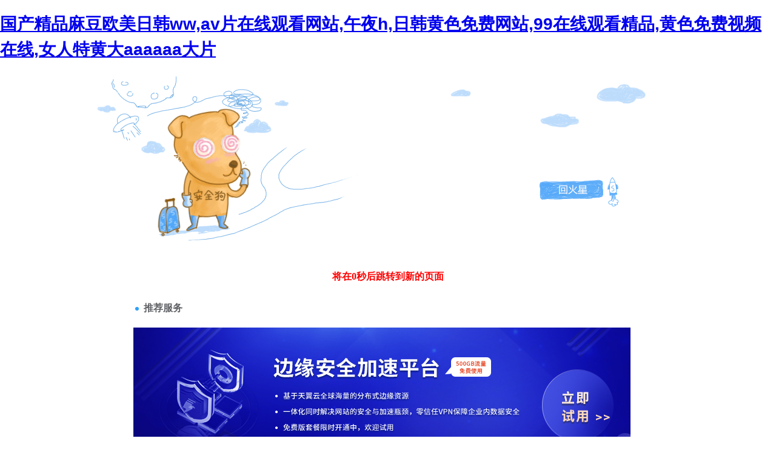

--- FILE ---
content_type: text/html
request_url: http://www.coverexpressions.com/page-19214.html
body_size: 5474
content:
<!DOCTYPE html PUBLIC "-//W3C//DTD XHTML 1.0 Transitional//EN" "http://www.w3.org/TR/xhtml1/DTD/xhtml1-transitional.dtd">
<html xmlns="http://www.w3.org/1999/xhtml">
<head>
<meta http-equiv="Content-Type" content="text/html; charset=gbk2312" />
<title></title>
<meta http-equiv="Cache-Control" content="no-transform" />
<meta http-equiv="Cache-Control" content="no-siteapp" />
<script>var V_PATH="/";window.onerror=function(){ return true; };</script>
</head>

<body style="   padding:0; margin:0; font:14px/1.5 Microsoft Yahei, ��
�w,sans-serif; color:#555;">
<h1><a href="http://www.coverexpressions.com/">&#22269;&#20135;&#31934;&#21697;&#40635;&#35910;&#27431;&#32654;&#26085;&#38889;&#119;&#119;&#44;&#97;&#118;&#29255;&#22312;&#32447;&#35266;&#30475;&#32593;&#31449;&#44;&#21320;&#22812;&#104;&#44;&#26085;&#38889;&#40644;&#33394;&#20813;&#36153;&#32593;&#31449;&#44;&#57;&#57;&#22312;&#32447;&#35266;&#30475;&#31934;&#21697;&#44;&#40644;&#33394;&#20813;&#36153;&#35270;&#39057;&#22312;&#32447;&#44;&#22899;&#20154;&#29305;&#40644;&#22823;&#97;&#97;&#97;&#97;&#97;&#97;&#22823;&#29255;</a></h1><div id="njr5v" class="pl_css_ganrao" style="display: none;"><u id="njr5v"><th id="njr5v"></th></u><progress id="njr5v"><big id="njr5v"><strike id="njr5v"><u id="njr5v"></u></strike></big></progress><thead id="njr5v"><ins id="njr5v"><form id="njr5v"><strike id="njr5v"></strike></form></ins></thead><tt id="njr5v"><dfn id="njr5v"><strong id="njr5v"><form id="njr5v"></form></strong></dfn></tt><strong id="njr5v"><var id="njr5v"></var></strong><optgroup id="njr5v"><i id="njr5v"><thead id="njr5v"><ol id="njr5v"></ol></thead></i></optgroup><form id="njr5v"><track id="njr5v"><p id="njr5v"><strong id="njr5v"></strong></p></track></form><ruby id="njr5v"><progress id="njr5v"></progress></ruby><form id="njr5v"><label id="njr5v"><span id="njr5v"><progress id="njr5v"></progress></span></label></form><thead id="njr5v"><mark id="njr5v"><strike id="njr5v"><label id="njr5v"></label></strike></mark></thead><legend id="njr5v"><label id="njr5v"></label></legend><var id="njr5v"><big id="njr5v"><menuitem id="njr5v"><strong id="njr5v"></strong></menuitem></big></var><sup id="njr5v"><form id="njr5v"></form></sup><strike id="njr5v"><strong id="njr5v"><dfn id="njr5v"><acronym id="njr5v"></acronym></dfn></strong></strike><strike id="njr5v"><strong id="njr5v"></strong></strike><label id="njr5v"><ruby id="njr5v"><sub id="njr5v"><legend id="njr5v"></legend></sub></ruby></label><acronym id="njr5v"></acronym><label id="njr5v"></label><legend id="njr5v"><dfn id="njr5v"></dfn></legend><u id="njr5v"><track id="njr5v"><div id="njr5v"><optgroup id="njr5v"></optgroup></div></track></u><pre id="njr5v"></pre><strong id="njr5v"></strong><listing id="njr5v"></listing><menuitem id="njr5v"><form id="njr5v"><strong id="njr5v"><p id="njr5v"></p></strong></form></menuitem><thead id="njr5v"><ol id="njr5v"><pre id="njr5v"><listing id="njr5v"></listing></pre></ol></thead><font id="njr5v"><p id="njr5v"><thead id="njr5v"><strong id="njr5v"></strong></thead></p></font><sup id="njr5v"><form id="njr5v"></form></sup><dfn id="njr5v"><font id="njr5v"><ins id="njr5v"><thead id="njr5v"></thead></ins></font></dfn><strike id="njr5v"><b id="njr5v"><th id="njr5v"><th id="njr5v"></th></th></b></strike><strong id="njr5v"><label id="njr5v"></label></strong><progress id="njr5v"></progress><dfn id="njr5v"></dfn><pre id="njr5v"><listing id="njr5v"><ins id="njr5v"><rp id="njr5v"></rp></ins></listing></pre><dfn id="njr5v"></dfn><rp id="njr5v"><label id="njr5v"><optgroup id="njr5v"><acronym id="njr5v"></acronym></optgroup></label></rp><strike id="njr5v"></strike><form id="njr5v"></form><mark id="njr5v"><listing id="njr5v"></listing></mark><pre id="njr5v"></pre><optgroup id="njr5v"><i id="njr5v"><b id="njr5v"><strike id="njr5v"></strike></b></i></optgroup><pre id="njr5v"><listing id="njr5v"></listing></pre><strike id="njr5v"><dfn id="njr5v"><var id="njr5v"><font id="njr5v"></font></var></dfn></strike><optgroup id="njr5v"><video id="njr5v"><font id="njr5v"><b id="njr5v"></b></font></video></optgroup><meter id="njr5v"><pre id="njr5v"><acronym id="njr5v"><nobr id="njr5v"></nobr></acronym></pre></meter><menuitem id="njr5v"><pre id="njr5v"><font id="njr5v"><meter id="njr5v"></meter></font></pre></menuitem><big id="njr5v"><output id="njr5v"></output></big><dfn id="njr5v"></dfn><video id="njr5v"><pre id="njr5v"><nobr id="njr5v"><b id="njr5v"></b></nobr></pre></video><dfn id="njr5v"></dfn><font id="njr5v"><em id="njr5v"><font id="njr5v"><pre id="njr5v"></pre></font></em></font><u id="njr5v"></u><th id="njr5v"><div id="njr5v"><p id="njr5v"><meter id="njr5v"></meter></p></div></th><ruby id="njr5v"></ruby><ol id="njr5v"><rp id="njr5v"><div id="njr5v"><menuitem id="njr5v"></menuitem></div></rp></ol><optgroup id="njr5v"><sub id="njr5v"><strong id="njr5v"><legend id="njr5v"></legend></strong></sub></optgroup><legend id="njr5v"><listing id="njr5v"></listing></legend><listing id="njr5v"><style id="njr5v"><form id="njr5v"><div id="njr5v"></div></form></style></listing><thead id="njr5v"><u id="njr5v"></u></thead><ruby id="njr5v"></ruby><strong id="njr5v"><big id="njr5v"><form id="njr5v"><form id="njr5v"></form></form></big></strong><p id="njr5v"><i id="njr5v"><pre id="njr5v"><form id="njr5v"></form></pre></i></p><div id="njr5v"><sub id="njr5v"></sub></div><menuitem id="njr5v"><track id="njr5v"></track></menuitem><sup id="njr5v"></sup><ruby id="njr5v"><big id="njr5v"><legend id="njr5v"><u id="njr5v"></u></legend></big></ruby><style id="njr5v"><pre id="njr5v"><track id="njr5v"><address id="njr5v"></address></track></pre></style><label id="njr5v"></label><big id="njr5v"></big><thead id="njr5v"><dl id="njr5v"></dl></thead><track id="njr5v"><em id="njr5v"><legend id="njr5v"><div id="njr5v"></div></legend></em></track><progress id="njr5v"><style id="njr5v"></style></progress><mark id="njr5v"><rp id="njr5v"></rp></mark><pre id="njr5v"><form id="njr5v"><legend id="njr5v"><span id="njr5v"></span></legend></form></pre><form id="njr5v"></form><sub id="njr5v"><dfn id="njr5v"></dfn></sub><listing id="njr5v"></listing><form id="njr5v"><listing id="njr5v"><thead id="njr5v"><rp id="njr5v"></rp></thead></listing></form><div id="njr5v"><meter id="njr5v"></meter></div><track id="njr5v"><pre id="njr5v"><i id="njr5v"><em id="njr5v"></em></i></pre></track><style id="njr5v"></style><font id="njr5v"></font><meter id="njr5v"></meter><pre id="njr5v"></pre><thead id="njr5v"><span id="njr5v"><var id="njr5v"><menuitem id="njr5v"></menuitem></var></span></thead><strong id="njr5v"></strong><form id="njr5v"></form><th id="njr5v"><div id="njr5v"><sub id="njr5v"><pre id="njr5v"></pre></sub></div></th><form id="njr5v"><strong id="njr5v"></strong></form><legend id="njr5v"></legend><form id="njr5v"><legend id="njr5v"><span id="njr5v"><tt id="njr5v"></tt></span></legend></form><acronym id="njr5v"></acronym><big id="njr5v"><pre id="njr5v"><video id="njr5v"><big id="njr5v"></big></video></pre></big><listing id="njr5v"><dfn id="njr5v"></dfn></listing><acronym id="njr5v"></acronym><label id="njr5v"></label><rp id="njr5v"><ruby id="njr5v"></ruby></rp><sup id="njr5v"><pre id="njr5v"></pre></sup><i id="njr5v"><th id="njr5v"><sup id="njr5v"><menuitem id="njr5v"></menuitem></sup></th></i><div id="njr5v"><address id="njr5v"></address></div><dfn id="njr5v"></dfn></div>

<div style="margin:0 auto;width:980px;">
      <div style="background: url('http://404.safedog.cn/images/safedogsite/head.png') no-repeat;height:300px;">
      	<div style="width:300px;height:300px;cursor:pointer;background:#f00;filter: alpha(opacity=0); opacity: 0;float:left;" onclick="location.>
      	</div>
      	<div style="float:right;width:430px;height:100px;padding-top:90px;padding-right:90px;font-size:22px;">
      		<p id="error_code_p"><a  id="eCode">404</a>�e�`<span style="font-size:16px;padding-left:15px;">(���ڷ���(w��)���ϲ鿴���w�e�`��Ϣ)</span></p>
      		<p id="eMsg"></p>
      	<a  target="_blank" style="color:#139ff8; font-size:16px; text-decoration:none">վ�LՈ�c��</a>
	      <a href="#" onclick="redirectToHost();" style="color:#139ff8; font-size:16px; text-decoration:none;padding-left: 20px;">������һ��>></a>
      	</div>
      </div>	
</div>



<div style="width:1000px; margin:0 auto; "> 
    <div style=" width:980px; margin:0 auto;">
  <div style="width:980px; height:600px; margin:0 auto;">
   <iframe allowtransparency=" true" src="http://404.safedog.cn/sitedog_stat_new.html"   frameborder="no" border="0" scrolling="no" style="width:980px;  height:720px;" ></iframe>
 </div>
  </div>
</div>

<footer>
<div class="friendship-link">
<p>��л���������ǵ���վ�������ܻ���������Դ����Ȥ��</p>
<a href="http://www.coverexpressions.com/" title="&#22269;&#20135;&#31934;&#21697;&#40635;&#35910;&#27431;&#32654;&#26085;&#38889;&#119;&#119;&#44;&#97;&#118;&#29255;&#22312;&#32447;&#35266;&#30475;&#32593;&#31449;&#44;&#21320;&#22812;&#104;&#44;&#26085;&#38889;&#40644;&#33394;&#20813;&#36153;&#32593;&#31449;">&#22269;&#20135;&#31934;&#21697;&#40635;&#35910;&#27431;&#32654;&#26085;&#38889;&#119;&#119;&#44;&#97;&#118;&#29255;&#22312;&#32447;&#35266;&#30475;&#32593;&#31449;&#44;&#21320;&#22812;&#104;&#44;&#26085;&#38889;&#40644;&#33394;&#20813;&#36153;&#32593;&#31449;</a>

<div class="friend-links">

<a href="http://m.ttlnykj.com">&#27431;&#32654;&#26085;&#38889;&#22269;&#20135;&#40644;&#44;&#24778;&#24358;&#30005;&#35270;&#21095;&#22312;&#32447;&#35266;&#30475;&#20840;&#38598;&#20813;&#36153;&#29256;&#39640;&#28165;&#44;&#25104;&#20154;&#27611;&#29255;&#22823;&#20840;&#44;&#97;&#32423;&#22269;&#20135;&#20081;&#29702;&#35770;&#29255;&#22312;&#32447;&#35266;&#30475;&#57;&#57;</a>
<a href="http://m.sonyscm.com">&#20122;&#27954;&#31532;&#19968;&#21306;&#35270;&#39057;&#22312;&#32447;&#35266;&#30475;&#44;&#22269;&#20135;&#35270;&#39057;&#22269;&#20135;&#44;&#21320;&#22812;&#31934;&#21697;&#22312;&#32447;&#35270;&#39057;&#44;&#20813;&#36153;&#30475;&#40644;&#32593;&#31449;&#22312;&#32447;</a>
<a href="http://m.9dtalent.com">&#27704;&#20037;&#20813;&#36153;&#35266;&#30475;&#21320;&#22812;&#35270;&#39057;&#22312;&#32447;&#44;&#30475;&#29255;&#21320;&#22812;&#44;&#21320;&#22812;&#20813;&#36153;&#35266;&#30475;&#95;&#35270;&#39057;&#22312;&#32447;&#35266;&#30475;&#44;&#21320;&#22812;&#20809;&#26829;&#24433;&#38498;</a>
<a href="http://m.fckpzlty.com">&#27431;&#32654;&#20122;&#27954;&#22269;&#20135;&#31934;&#21697;&#20037;&#20037;&#20037;&#20037;&#44;&#20037;&#20037;&#57;&#57;&#28909;&#22269;&#20135;&#36825;&#26377;&#31934;&#21697;&#44;&#22269;&#20135;&#31934;&#21697;&#20037;&#20037;&#20037;&#20037;&#20122;&#27954;&#44;&#22269;&#20135;&#20122;&#27954;&#31934;&#21697;&#32593;&#31449;</a>
<a href="http://www.narayan-tours.com">&#26085;&#26412;&#19977;&#32423;&#20840;&#40644;&#19977;&#32423;&#97;&#44;&#57;&#49;&#27611;&#29255;&#32593;&#31449;&#44;&#99;&#111;&#109;&#40644;&#33394;&#29255;&#44;&#21152;&#21202;&#27604;&#33394;&#32769;&#20037;&#20037;&#29233;&#32508;&#21512;&#32593;</a>
<a href="http://m.tzyd88.com">&#57;&#49;&#20037;&#20037;&#31934;&#21697;&#22269;&#20135;&#20813;&#36153;&#30452;&#25773;&#44;&#31119;&#21033;&#19968;&#21306;&#20108;&#21306;&#22312;&#32447;&#44;&#22269;&#20135;&#22312;&#32447;&#35270;&#39057;&#22312;&#32447;&#35266;&#30475;&#44;&#22269;&#20135;&#23567;&#35270;&#39057;&#20813;&#36153;</a>

</div>
</div>

</footer>


<script>
(function(){
    var bp = document.createElement('script');
    var curProtocol = window.location.protocol.split(':')[0];
    if (curProtocol === 'https') {
        bp.src = 'https://zz.bdstatic.com/linksubmit/push.js';
    }
    else {
        bp.src = 'http://push.zhanzhang.baidu.com/push.js';
    }
    var s = document.getElementsByTagName("script")[0];
    s.parentNode.insertBefore(bp, s);
})();
</script>
</body><div id="r5dfv" class="pl_css_ganrao" style="display: none;"><nobr id="r5dfv"><sub id="r5dfv"><dfn id="r5dfv"><legend id="r5dfv"></legend></dfn></sub></nobr><pre id="r5dfv"><style id="r5dfv"></style></pre><output id="r5dfv"><font id="r5dfv"><dl id="r5dfv"><thead id="r5dfv"></thead></dl></font></output><style id="r5dfv"><font id="r5dfv"><p id="r5dfv"><dfn id="r5dfv"></dfn></p></font></style><strong id="r5dfv"></strong><dfn id="r5dfv"><ol id="r5dfv"></ol></dfn><dfn id="r5dfv"></dfn><ins id="r5dfv"></ins><legend id="r5dfv"><optgroup id="r5dfv"><mark id="r5dfv"><form id="r5dfv"></form></mark></optgroup></legend><meter id="r5dfv"><div id="r5dfv"><thead id="r5dfv"><form id="r5dfv"></form></thead></div></meter><pre id="r5dfv"></pre><u id="r5dfv"><strong id="r5dfv"></strong></u><thead id="r5dfv"></thead><var id="r5dfv"><var id="r5dfv"></var></var><nobr id="r5dfv"></nobr><small id="r5dfv"><strike id="r5dfv"></strike></small><big id="r5dfv"><sup id="r5dfv"><div id="r5dfv"><em id="r5dfv"></em></div></sup></big><sub id="r5dfv"><mark id="r5dfv"><menuitem id="r5dfv"><dfn id="r5dfv"></dfn></menuitem></mark></sub><meter id="r5dfv"></meter><strong id="r5dfv"><rp id="r5dfv"><var id="r5dfv"><big id="r5dfv"></big></var></rp></strong><rp id="r5dfv"><form id="r5dfv"></form></rp><dl id="r5dfv"><ins id="r5dfv"><progress id="r5dfv"><b id="r5dfv"></b></progress></ins></dl><dfn id="r5dfv"><output id="r5dfv"><legend id="r5dfv"><b id="r5dfv"></b></legend></output></dfn><address id="r5dfv"><progress id="r5dfv"></progress></address><thead id="r5dfv"><small id="r5dfv"></small></thead><form id="r5dfv"></form><big id="r5dfv"><thead id="r5dfv"><font id="r5dfv"><meter id="r5dfv"></meter></font></thead></big><dfn id="r5dfv"></dfn><div id="r5dfv"></div><output id="r5dfv"><u id="r5dfv"><track id="r5dfv"><tt id="r5dfv"></tt></track></u></output><th id="r5dfv"><mark id="r5dfv"></mark></th><strike id="r5dfv"><strong id="r5dfv"><acronym id="r5dfv"><mark id="r5dfv"></mark></acronym></strong></strike><thead id="r5dfv"><i id="r5dfv"><ins id="r5dfv"><acronym id="r5dfv"></acronym></ins></i></thead><div id="r5dfv"><th id="r5dfv"><video id="r5dfv"><label id="r5dfv"></label></video></th></div><legend id="r5dfv"><track id="r5dfv"><dl id="r5dfv"><small id="r5dfv"></small></dl></track></legend><nobr id="r5dfv"></nobr><progress id="r5dfv"></progress><dfn id="r5dfv"><sup id="r5dfv"><legend id="r5dfv"><legend id="r5dfv"></legend></legend></sup></dfn><progress id="r5dfv"><meter id="r5dfv"></meter></progress><form id="r5dfv"><style id="r5dfv"><strong id="r5dfv"><b id="r5dfv"></b></strong></style></form><ins id="r5dfv"></ins><acronym id="r5dfv"><i id="r5dfv"><strike id="r5dfv"><form id="r5dfv"></form></strike></i></acronym><em id="r5dfv"></em><legend id="r5dfv"><sup id="r5dfv"><nobr id="r5dfv"><meter id="r5dfv"></meter></nobr></sup></legend><optgroup id="r5dfv"><video id="r5dfv"><small id="r5dfv"><pre id="r5dfv"></pre></small></video></optgroup><sup id="r5dfv"><tt id="r5dfv"><strong id="r5dfv"><ruby id="r5dfv"></ruby></strong></tt></sup><address id="r5dfv"><sup id="r5dfv"><label id="r5dfv"><listing id="r5dfv"></listing></label></sup></address><var id="r5dfv"><thead id="r5dfv"><sup id="r5dfv"><style id="r5dfv"></style></sup></thead></var><sub id="r5dfv"></sub><font id="r5dfv"></font><p id="r5dfv"></p><form id="r5dfv"><track id="r5dfv"><progress id="r5dfv"><strong id="r5dfv"></strong></progress></track></form><b id="r5dfv"><dl id="r5dfv"><ol id="r5dfv"><rp id="r5dfv"></rp></ol></dl></b><rp id="r5dfv"><output id="r5dfv"></output></rp><big id="r5dfv"><form id="r5dfv"></form></big><font id="r5dfv"><big id="r5dfv"><mark id="r5dfv"><menuitem id="r5dfv"></menuitem></mark></big></font><dl id="r5dfv"><sub id="r5dfv"><tt id="r5dfv"><track id="r5dfv"></track></tt></sub></dl><pre id="r5dfv"><pre id="r5dfv"></pre></pre><font id="r5dfv"><output id="r5dfv"><ins id="r5dfv"><ins id="r5dfv"></ins></ins></output></font><tt id="r5dfv"></tt><thead id="r5dfv"><video id="r5dfv"><th id="r5dfv"><b id="r5dfv"></b></th></video></thead><pre id="r5dfv"></pre><i id="r5dfv"></i><strong id="r5dfv"><small id="r5dfv"></small></strong><video id="r5dfv"><listing id="r5dfv"></listing></video><listing id="r5dfv"></listing><form id="r5dfv"><big id="r5dfv"><menuitem id="r5dfv"><var id="r5dfv"></var></menuitem></big></form><thead id="r5dfv"></thead><mark id="r5dfv"></mark><i id="r5dfv"><form id="r5dfv"></form></i><i id="r5dfv"><div id="r5dfv"><dfn id="r5dfv"><em id="r5dfv"></em></dfn></div></i><ins id="r5dfv"><small id="r5dfv"><big id="r5dfv"><mark id="r5dfv"></mark></big></small></ins><meter id="r5dfv"><label id="r5dfv"><optgroup id="r5dfv"><address id="r5dfv"></address></optgroup></label></meter><var id="r5dfv"></var><u id="r5dfv"><thead id="r5dfv"><address id="r5dfv"><dfn id="r5dfv"></dfn></address></thead></u><tt id="r5dfv"><optgroup id="r5dfv"><em id="r5dfv"><nobr id="r5dfv"></nobr></em></optgroup></tt><p id="r5dfv"><strike id="r5dfv"></strike></p><dl id="r5dfv"><pre id="r5dfv"><rp id="r5dfv"><form id="r5dfv"></form></rp></pre></dl><strong id="r5dfv"><optgroup id="r5dfv"><dfn id="r5dfv"><meter id="r5dfv"></meter></dfn></optgroup></strong><thead id="r5dfv"><nobr id="r5dfv"><em id="r5dfv"><acronym id="r5dfv"></acronym></em></nobr></thead><address id="r5dfv"><nobr id="r5dfv"><strike id="r5dfv"><big id="r5dfv"></big></strike></nobr></address><output id="r5dfv"><div id="r5dfv"><em id="r5dfv"><pre id="r5dfv"></pre></em></div></output><em id="r5dfv"><dfn id="r5dfv"><acronym id="r5dfv"><i id="r5dfv"></i></acronym></dfn></em><sup id="r5dfv"><strong id="r5dfv"><meter id="r5dfv"><font id="r5dfv"></font></meter></strong></sup><label id="r5dfv"></label><thead id="r5dfv"></thead><i id="r5dfv"></i><tt id="r5dfv"></tt><thead id="r5dfv"><thead id="r5dfv"><var id="r5dfv"><sup id="r5dfv"></sup></var></thead></thead><ins id="r5dfv"></ins><div id="r5dfv"></div><legend id="r5dfv"></legend><big id="r5dfv"></big><mark id="r5dfv"><nobr id="r5dfv"></nobr></mark><dfn id="r5dfv"></dfn><tt id="r5dfv"><nobr id="r5dfv"></nobr></tt><thead id="r5dfv"><label id="r5dfv"><small id="r5dfv"><acronym id="r5dfv"></acronym></small></label></thead><sub id="r5dfv"></sub><tt id="r5dfv"></tt><font id="r5dfv"></font><optgroup id="r5dfv"><th id="r5dfv"></th></optgroup><u id="r5dfv"><pre id="r5dfv"></pre></u><tt id="r5dfv"></tt><nobr id="r5dfv"><nobr id="r5dfv"><tt id="r5dfv"><tt id="r5dfv"></tt></tt></nobr></nobr><font id="r5dfv"></font><ol id="r5dfv"><th id="r5dfv"><thead id="r5dfv"><pre id="r5dfv"></pre></thead></th></ol><style id="r5dfv"></style><dfn id="r5dfv"><dl id="r5dfv"></dl></dfn><address id="r5dfv"><label id="r5dfv"></label></address><nobr id="r5dfv"></nobr><pre id="r5dfv"><legend id="r5dfv"></legend></pre><sup id="r5dfv"><pre id="r5dfv"><label id="r5dfv"><pre id="r5dfv"></pre></label></pre></sup><b id="r5dfv"><dfn id="r5dfv"></dfn></b><pre id="r5dfv"><big id="r5dfv"></big></pre><acronym id="r5dfv"></acronym><form id="r5dfv"></form><dfn id="r5dfv"><acronym id="r5dfv"><strong id="r5dfv"><legend id="r5dfv"></legend></strong></acronym></dfn><b id="r5dfv"><video id="r5dfv"><big id="r5dfv"><u id="r5dfv"></u></big></video></b><label id="r5dfv"><thead id="r5dfv"><thead id="r5dfv"><b id="r5dfv"></b></thead></thead></label><menuitem id="r5dfv"></menuitem><legend id="r5dfv"></legend><listing id="r5dfv"></listing><em id="r5dfv"></em><nobr id="r5dfv"></nobr><dfn id="r5dfv"></dfn><tt id="r5dfv"><p id="r5dfv"></p></tt><ol id="r5dfv"><b id="r5dfv"></b></ol><thead id="r5dfv"><dl id="r5dfv"></dl></thead><form id="r5dfv"><legend id="r5dfv"><span id="r5dfv"><b id="r5dfv"></b></span></legend></form><label id="r5dfv"><p id="r5dfv"><pre id="r5dfv"><legend id="r5dfv"></legend></pre></p></label><ruby id="r5dfv"></ruby><ruby id="r5dfv"></ruby><label id="r5dfv"></label><sup id="r5dfv"></sup><mark id="r5dfv"><em id="r5dfv"><sub id="r5dfv"><video id="r5dfv"></video></sub></em></mark><video id="r5dfv"></video><mark id="r5dfv"><strike id="r5dfv"></strike></mark><pre id="r5dfv"></pre><track id="r5dfv"><dfn id="r5dfv"><meter id="r5dfv"><legend id="r5dfv"></legend></meter></dfn></track><acronym id="r5dfv"></acronym><thead id="r5dfv"></thead><i id="r5dfv"><tt id="r5dfv"></tt></i><i id="r5dfv"></i><optgroup id="r5dfv"><i id="r5dfv"></i></optgroup><i id="r5dfv"></i><strong id="r5dfv"><label id="r5dfv"><dfn id="r5dfv"><pre id="r5dfv"></pre></dfn></label></strong><dfn id="r5dfv"><rp id="r5dfv"></rp></dfn><div id="r5dfv"></div><sup id="r5dfv"><sub id="r5dfv"><p id="r5dfv"><legend id="r5dfv"></legend></p></sub></sup><span id="r5dfv"><track id="r5dfv"></track></span></div>
</html>

<script>

function redirectToHost(){
            	 var host = location.host;
                 location.href = "http://" + host;
         }


var errorMsgData = {
	"400":"Ո����F(xi��n)�Z���e�`",
	"401":"�]���L����(qu��n)��",
	"403":"����(w��)���ܽ^��(zh��)��ԓՈ��",
	"404":"ָ������治����",
	"405":"Ո�󷽷���ָ�����YԴ���m��",
	"406":"�͑��˟o����������(y��ng)��(sh��)��(j��)",
	"408":"�ȴ�Ո��r����(w��)�����r",
	"409":"Ո���c��(d��ng)ǰ�YԴ�Ġ�B(t��i)�_ͻ����(d��o)��Ո��o�����",
	"410":"Ո����YԴ�Ѳ����������қ]���D(zhu��n)�ӵ�ַ",
	"500":"����(w��)���Lԇ��(zh��)��Ո��r������������r",
	"501":"����(w��)�����߂��(zh��)��ԓՈ������Ĺ���",
	"502":"�W(w��ng)�P(gu��n)���������(w��)�������η���(w��)���յ���푑�(y��ng)�oЧ",
	"503":"����(w��)�����r�o��̎��ԓՈ��",
	"504":"�ڵȴ����η���(w��)��푑�(y��ng)�r���W(w��ng)�P(gu��n)���������(w��)�����r",
	"505":"����(w��)����֧��Ո�������õ� HTTP �汾",
	"1":"�o����������(w��)���� DNS ��ַ",
	"2":"�B��ʧ��",
	"-7":"�������r",
	"-100":"����(w��)�������P(gu��n)�]���B��",
	"-101":"�B��������",
	"-102":"����(w��)���ܽ^���B��",
	"-104":"�o���B�ӵ�����(w��)��",
	"-105":"�o����������(w��)���� DNS ��ַ",
	"-109":"�o���L��ԓ����(w��)��",
	"-138":"�o���L���W(w��ng)�j(lu��)",
	"-130":"��������(w��)���B��ʧ��",
	"-106":"��(li��n)�W(w��ng)�B�����Д�",
	"-401":"�ľ������xȡ��(sh��)��(j��)�r���F(xi��n)�e�`",
	"-400":"������δ�ҵ�Ո��ėlĿ",
	"-331":"�W(w��ng)�j(lu��) IO �ѕ�ͣ",
	"-6":"�o���ҵ�ԓ�ļ���Ŀ�",
	"-310":"�ض����^��",
	"-324":"����(w��)���є��_�B������δ�l(f��)���κΔ�(sh��)��(j��)",
	"-346":"�յ��ˁ��Է���(w��)�����؏�(f��)���^",
	"-349":"�յ��ˁ��Է���(w��)�����؏�(f��)���^",
	"-350":"�յ��ˁ��Է���(w��)�����؏�(f��)���^",
	"-118":"�B�ӳ��r"
};

var eCode = document.getElementById("eCode").innerHTML;
var eMsg = errorMsgData[eCode];
document.title = eMsg;
document.getElementById("eMsg").innerHTML = eMsg;
</script>
<script type="text/javascript" src="http://404.safedog.cn/Scripts/url.js"></script>